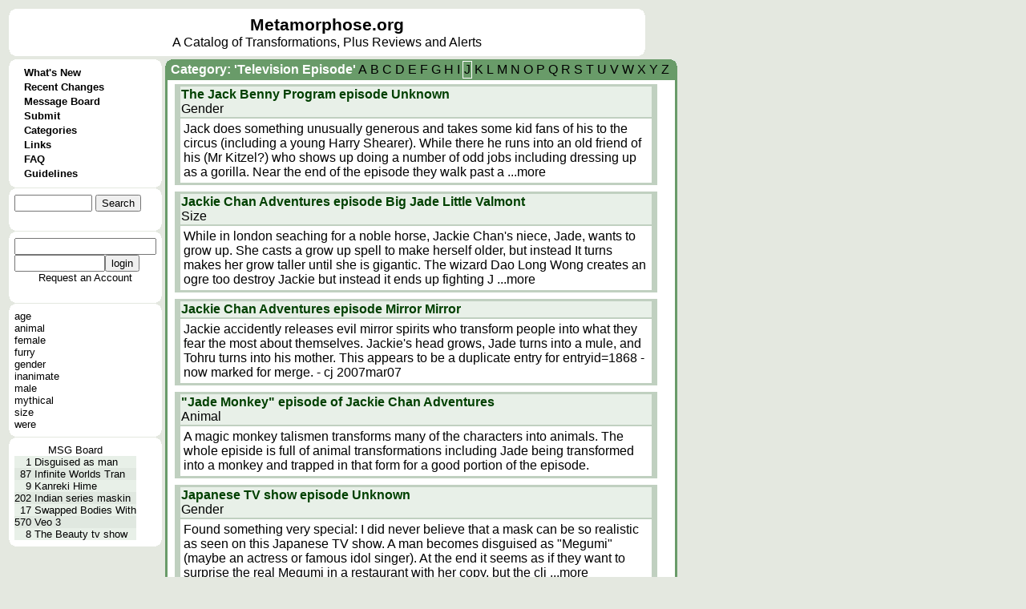

--- FILE ---
content_type: text/html; charset=UTF-8
request_url: https://metamorphose.org/category/show.htp?name=television%20episode&se0=entry_category&se1=show&pickletter=J
body_size: 47040
content:
<html>
<head>
<meta http-equiv="Pragma" content="no-cache">
<meta http-equiv="Expires" content="-1">
<meta http-equiv="Content-Type" content="text/html; charset=US-ASCII">
<meta charset="UTF-8">
<title>Metamorphose</title><style>
a{color: 000000; text-decoration: none; font-family: arial; font-size: 12pt;}
a:hover{color: 000000; text-decoration: underline; font-family: arial; font-size: 12pt;}
a.wiki{color: 000000; text-decoration: underline; font-family: arial; font-size: 12pt;}
a.wiki:hover{color: 006000; text-decoration: underline; font-family: arial; font-size: 12pt;}
td.colname{background-color: #c0d0c0; font-family: arial;}
td.divider{background-color: #ffffff; font-family: arial; font-weight: bold; color: #008000; border-bottom: solid #205020}
td.rowname{background-color: #c0d0c0; font-family: arial;}
td.evenrow{background-color: #e8f0e8; font-family: arial;}
td.oddrow{background-color: #e0e8e0; font-family: arial;}
button{background-color: #e0e8e0; font-family: arial;}
input.text{background-color: #ffffff; font-family: arial; border-width: 1pt;}
input.checkbox{background-color: #ffffff; font-family: arial; border-width: 1pt;}
input.radio{background-color: #ffffff; font-family: arial;  border-width: 1pt;}
input.file{background-color: #ffffff; font-family: arial; border-width: 1pt;}
textarea{background-color: #ffffff; font-family: arial; border-width: 1pt;}
select{background-color: #ffffff; font-family: arial; border-width: 1pt;}
a.menu{color: 000000; text-decoration: none; font-family: arial; font-size: 10pt; font-weight: 600;}
a.menu:hover{color: 000000; text-decoration: underline; font-family: arial; font-size: 10pt; font-weight: 600;}
a.menuselected{color: #ffffff; text-decoration: none; font-family: arial; font-size: 10pt; font-weight: 600;}
a.menuselected:hover{color: #ffffff; text-decoration: underline; font-family: arial; font-size: 10pt; font-weight: 600;}
a.active{color: #ffffff; font-family: arial; font-size: 12pt; font-weight: bold;}
a.active:hover{color: #ffffff; text-decoration: underline; font-family: arial; font-size: 12pt; font-weight: bold;}
a.under{color: #e0e0e0; font-family: arial; font-size: 10pt; font-weight: bold;}
a.under:hover{color: #e0e0e0; text-decoration: underline; font-family: arial; font-size: 10pt; font-weight: bold;}
div.error{color: 800000; font-family: arial; font-weight: 600;}
body{background-color:  #e4e8e0; font-family: arial; font-size: 10pt;}
td.menubreak{width: 148; height: 4; background-color: #90A131;} td.menuselected{background-color: #6E946E;} table.bubble{border-collapse: collapse; border-spacing: 0;} td.bubble1{width: 7; height: 8; background-image: url(/style/c1.gif); padding: 0;} td.bubble2{background-color: #FFFFFF; padding: 0;} td.bubble3{width: 7; height: 8; background-image: url(/style/c3.gif); padding: 0;} td.bubble4{background-color: #FFFFFF; padding: 0;} td.bubble5{background-color: #FFFFFF; padding: 0;} td.bubble6{background-color: #FFFFFF; padding: 0;} td.bubble7{width: 7; height: 8; background-image: url(/style/c7.gif); padding: 0;} td.bubble8{background-color: #FFFFFF; padding: 0;} td.bubble9{width: 7; height: 8; background-image: url(/style/c9.gif); padding: 0;} table.under{border-collapse: collapse; border-spacing: 0;} td.under4{width: 7; background-repeat: no-repeat; background-image: url(/style/bundera1.gif); padding: 0;} td.under5{background-color: #758F75; color: #e0e0e0; padding: 0;} td.under6{width: 7; background-repeat: no-repeat; background-image: url(/style/bundera3.gif); padding: 0;} td.underb4{width: 7; background-repeat: no-repeat; background-image: url(/style/bunderb1.gif); padding: 0;} td.underb5{background-color: #758F75; border-top: #E0E8E0 1px solid; color: #e0e0e0; padding: 0;} td.underb6{width: 7; background-repeat: no-repeat; background-image: url(/style/bunderb3.gif); padding: 0;} table.header{border-collapse: collapse; border-spacing: 0;} td.header4{width: 7; background-repeat: no-repeat; background-image: url(/style/bheada1.gif); padding: 0;} td.header5{background-color: #699B69; color: #FFFFFF; padding: 0;} td.header6{width: 7; background-repeat: no-repeat; background-image: url(/style/bheada3.gif); padding: 0;} td.headerb4{width: 7; background-repeat: no-repeat; background-image: url(/style/bheadb1.gif); padding: 0;} td.headerb5{background-color: #699B69; border-top: #E0E8E0 1px solid; color: #FFFFFF; padding: 0;} td.headerb6{width: 7; background-repeat: no-repeat; background-image: url(/style/bheadb3.gif); padding: 0;} td.active4{width: 7; background-repeat: repeat-y; background-image: url(/style/bhead4.gif); padding: 0;} td.active5{background-color: #FFFFFF; padding: 0;} td.active6{width: 7; background-repeat: repeat-y; background-image: url(/style/bhead6.gif); padding: 0;} td.active7{width: 7; height: 8; background-image: url(/style/bhead7.gif); padding: 0;} td.active8{height: 8; background-repeat: repeat-x; background-image: url(/style/bhead8.gif); padding: 0;} td.active9{width: 7; height: 8; background-image: url(/style/bhead9.gif); padding: 0;} td.bubblesplit{height: 1; padding: 0;} span.wikititle{font-size: 16pt; font-weight: bold;} span.active{font-size: 12pt; color: #ffffff; font-weight: bold;} a.sidebar{color: 000000; text-decoration: none; font-family: arial; font-size: 10pt;}
a.sidebar:hover{color: 000000; text-decoration: underline; font-family: arial; font-size: 10pt;}
a.reviewname{color: 005028; text-decoration: none; font-family: arial; font-size: 12pt; font-weight: bold;}
a.reviewname:hover{color: 005028; text-decoration: underline; font-family: arial; font-size: 12pt; font-weight: bold}
a.linkname{color: 002850; text-decoration: none; font-family: arial; font-size: 12pt; font-weight: bold;}
a.linkname:hover{color: 002850; text-decoration: underline; font-family: arial; font-size: 12pt; font-weight: bold}
a.entryname{color: 004000; text-decoration: none; font-family: arial; font-size: 12pt; font-weight: bold;}
a.entryname:hover{color: 004000; text-decoration: underline; font-family: arial; font-size: 12pt; font-weight: bold}
td.wiki{background-color: #ffffff; vertical-align:top;} span.wikimodtext{background-color: #d0d040;} span.wikinewtext{background-color: #40d040;} span.wikideltext{background-color: #d04040;} </style>
<script>
</script>
</head>
<body ><font face=arial>
<table>
<tr>
<td colspan=2><table class=bubble>
<tr>
<td class=bubble1></td>
<td class=bubble2></td>
<td class=bubble3></td>
</tr>
<tr><td class=bubble4></td><td class=bubble5>
<table cellpadding=0 cellspacing=0 border=0><td width=780><center><table cellpadding=0 cellspacing=0 border=0></td><td width=100%>
<center><a href=/ style="font-size:16pt; font-weight:600;">Metamorphose.org</a><br>
A Catalog of Transformations, Plus Reviews and Alerts</td></table>
</td></table>
</td><td class=bubble6></td></tr>
<tr>
<td class=bubble7></td>
<td class=bubble8></td>
<td class=bubble9></td>
</tr>
</table>
</tr>
<tr><td valign=top>
<table class=bubble>
<tr>
<td class=bubble1></td>
<td class=bubble2></td>
<td class=bubble3></td>
</tr>
<tr><td class=bubble4></td><td class=bubble5>
<table cellpadding=0 cellspacing=0><tr><td>
<table cellpadding=0 cellspacing=0>
<td class=menu1></td>
<td class=menu2></td>
<td class=menu3></td>
</table></td></tr><tr><td>
<table cellpadding=0 cellspacing=0>
<tr>
<td class=menu4></td>
<td class=menu5>
<table cellpadding=0 cellspacing=0><td valign=top class=menudot>&nbsp;&nbsp;&nbsp;
</td><td>
<a href=/?se0=entry_history&se1=whatsnew class=menu>
What's New</td></table></td>
<td class=menu6></td>
</tr>
<tr>
<td class=menu4></td>
<td class=menudivider></td>
<td class=menu6></td>
</tr>
<tr>
<td class=menu4></td>
<td class=menu5>
<table cellpadding=0 cellspacing=0><td valign=top class=menudot>&nbsp;&nbsp;&nbsp;
</td><td>
<a href=/entry/changes.htp?se0=entry_history&se1=recentchanges class=menu>
Recent Changes</td></table></td>
<td class=menu6></td>
</tr>
<tr>
<td class=menu4></td>
<td class=menudivider></td>
<td class=menu6></td>
</tr>
<tr>
<td class=menu4></td>
<td class=menu5>
<table cellpadding=0 cellspacing=0><td valign=top class=menudot>&nbsp;&nbsp;&nbsp;
</td><td>
<a href=/thread/index.htp?se0=thread&se1=index class=menu>
Message Board</td></table></td>
<td class=menu6></td>
</tr>
<tr>
<td class=menu4></td>
<td class=menudivider></td>
<td class=menu6></td>
</tr>
<tr>
<td class=menu4></td>
<td class=menu5>
<table cellpadding=0 cellspacing=0><td valign=top class=menudot>&nbsp;&nbsp;&nbsp;
</td><td>
<a href=/entry/submit.htp?se0=entry&se1=submit class=menu>
Submit</td></table></td>
<td class=menu6></td>
</tr>
<tr>
<td class=menu4></td>
<td class=menudivider></td>
<td class=menu6></td>
</tr>
<tr>
<td class=menu4></td>
<td class=menu5>
<table cellpadding=0 cellspacing=0><td valign=top class=menudot>&nbsp;&nbsp;&nbsp;
</td><td>
<a href=/category/index.htp?se0=entry_category&se1=index class=menu>
Categories</td></table></td>
<td class=menu6></td>
</tr>
<tr>
<td class=menu4></td>
<td class=menudivider></td>
<td class=menu6></td>
</tr>
<tr>
<td class=menu4></td>
<td class=menu5>
<table cellpadding=0 cellspacing=0><td valign=top class=menudot>&nbsp;&nbsp;&nbsp;
</td><td>
<a href=/entry/lookup.htp?name=Metamorphose%20Links%20Page&se0=entry&se1=lookup class=menu>
Links</td></table></td>
<td class=menu6></td>
</tr>
<tr>
<td class=menu4></td>
<td class=menudivider></td>
<td class=menu6></td>
</tr>
<tr>
<td class=menu4></td>
<td class=menu5>
<table cellpadding=0 cellspacing=0><td valign=top class=menudot>&nbsp;&nbsp;&nbsp;
</td><td>
<a href=/entry/lookup.htp?name=Metamorphose%20FAQ&se0=entry&se1=lookup class=menu>
FAQ</td></table></td>
<td class=menu6></td>
</tr>
<tr>
<td class=menu4></td>
<td class=menudivider></td>
<td class=menu6></td>
</tr>
<tr>
<td class=menu4></td>
<td class=menu5>
<table cellpadding=0 cellspacing=0><td valign=top class=menudot>&nbsp;&nbsp;&nbsp;
</td><td>
<a href=/entry/lookup.htp?name=Metamorphose%20Posting%20Guidelines&se0=entry&se1=lookup class=menu>
Guidelines</td></table></td>
<td class=menu6></td>
</tr>
</table>
</td></tr><tr><td>
<table cellpadding=0 cellspacing=0><tr>
<td class=menu7></td>
<td class=menu8></td>
<td class=menu9></td>
</tr></table></td></tr></table>
</td><td class=bubble6></td></tr>
<tr>
<td class=bubble7></td>
<td class=bubble8></td>
<td class=bubble9></td>
</tr>
<tr><td class=bubblesplit></td></tr>
<tr>
<td class=bubble1></td>
<td class=bubble2></td>
<td class=bubble3></td>
</tr>
<tr><td class=bubble4></td><td class=bubble5>
<form action=/category/show.htp?se0=-posting&se1=parse&sas=name%3Dtelevision%2520episode%26se0%3Dentry_category%26se1%3Dshow%26pickletter%3DJ method=post enctype="multipart/form-data" id="quicksearch" name="quicksearch">
<table cellpadding=0 cellspacing=0><td>
<input name=q1 size=10>
<input type=hidden name=iehack_1 value="entry search"><input type=submit name=1 value="Search"
></td><td>
</form>
</td></table
</td><td class=bubble6></td></tr>
<tr>
<td class=bubble7></td>
<td class=bubble8></td>
<td class=bubble9></td>
</tr>
<tr><td class=bubblesplit></td></tr>
<tr>
<td class=bubble1></td>
<td class=bubble2></td>
<td class=bubble3></td>
</tr>
<tr><td class=bubble4></td><td class=bubble5>
<form action=/category/show.htp?se0=-posting&se1=parse&sas=name%3Dtelevision%2520episode%26se0%3Dentry_category%26se1%3Dshow%26pickletter%3DJ method=post enctype="multipart/form-data">
<table cellpadding=0 cellspacing=0>
<tr><td><input name="username"></td></tr>
<tr><td><input name="password" type=password size=12><input type=hidden name=iehack_2 value="login_session login"><input type=submit name=2 value="login"
></td></tr>
<tr><td></td></tr>
<tr><td><center><a href=/login.htp?se0=login_account&se1=request class=sidebar>Request an Account</a>
</td><td>
</form>
</td></tr>
</table>
</td><td class=bubble6></td></tr>
<tr>
<td class=bubble7></td>
<td class=bubble8></td>
<td class=bubble9></td>
</tr>
<tr><td class=bubblesplit></td></tr>
<tr>
<td class=bubble1></td>
<td class=bubble2></td>
<td class=bubble3></td>
</tr>
<tr><td class=bubble4></td><td class=bubble5>
<table cellpadding=0 cellspacing=0>
<tr><td><a href=/category/show.htp?name=age&se0=entry_category&se1=show class=sidebar>age</a></td></tr>
<tr><td><a href=/category/show.htp?name=animal&se0=entry_category&se1=show class=sidebar>animal</a></td></tr>
<tr><td><a href=/category/show.htp?name=female&se0=entry_category&se1=show class=sidebar>female</a></td></tr>
<tr><td><a href=/category/show.htp?name=furry&se0=entry_category&se1=show class=sidebar>furry</a></td></tr>
<tr><td><a href=/category/show.htp?name=gender&se0=entry_category&se1=show class=sidebar>gender</a></td></tr>
<tr><td><a href=/category/show.htp?name=inanimate&se0=entry_category&se1=show class=sidebar>inanimate</a></td></tr>
<tr><td><a href=/category/show.htp?name=male&se0=entry_category&se1=show class=sidebar>male</a></td></tr>
<tr><td><a href=/category/show.htp?name=mythical&se0=entry_category&se1=show class=sidebar>mythical</a></td></tr>
<tr><td><a href=/category/show.htp?name=size&se0=entry_category&se1=show class=sidebar>size</a></td></tr>
<tr><td><a href=/category/show.htp?name=were&se0=entry_category&se1=show class=sidebar>were</a></td></tr>
</table>
</td><td class=bubble6></td></tr>
<tr>
<td class=bubble7></td>
<td class=bubble8></td>
<td class=bubble9></td>
</tr>
<tr><td class=bubblesplit></td></tr>
<tr>
<td class=bubble1></td>
<td class=bubble2></td>
<td class=bubble3></td>
</tr>
<tr><td class=bubble4></td><td class=bubble5>
<table cellpadding=0 cellspacing=0 border=0>
<tr><td colspan=3><center><a href=/thread/index.htp?se0=thread&se1=index class=sidebar>MSG Board</td></tr>
<tr><td align=right class=evenrow><font size=2>1</td>
<td class=evenrow><font size=2>&nbsp;</td>
<td class=evenrow><a href=/thread/show.htp?threadid=35705&page=-1&se0=thread&se1=show class=sidebar>Disguised as man</td></tr><tr><td align=right class=oddrow><font size=2>87</td>
<td class=oddrow><font size=2>&nbsp;</td>
<td class=oddrow><a href=/thread/show.htp?threadid=34942&page=-1&se0=thread&se1=show class=sidebar>Infinite Worlds Tran</td></tr><tr><td align=right class=evenrow><font size=2>9</td>
<td class=evenrow><font size=2>&nbsp;</td>
<td class=evenrow><a href=/thread/show.htp?threadid=35608&page=-1&se0=thread&se1=show class=sidebar>Kanreki Hime</td></tr><tr><td align=right class=oddrow><font size=2>202</td>
<td class=oddrow><font size=2>&nbsp;</td>
<td class=oddrow><a href=/thread/show.htp?threadid=34109&page=-1&se0=thread&se1=show class=sidebar>Indian series maskin</td></tr><tr><td align=right class=evenrow><font size=2>17</td>
<td class=evenrow><font size=2>&nbsp;</td>
<td class=evenrow><a href=/thread/show.htp?threadid=35632&page=-1&se0=thread&se1=show class=sidebar>Swapped Bodies With </td></tr><tr><td align=right class=oddrow><font size=2>570</td>
<td class=oddrow><font size=2>&nbsp;</td>
<td class=oddrow><a href=/thread/show.htp?threadid=34749&page=-1&se0=thread&se1=show class=sidebar>Veo 3</td></tr><tr><td align=right class=evenrow><font size=2>8</td>
<td class=evenrow><font size=2>&nbsp;</td>
<td class=evenrow><a href=/thread/show.htp?threadid=35697&page=-1&se0=thread&se1=show class=sidebar>The Beauty tv show</td></tr></table>
</td><td class=bubble6></td></tr>
<tr>
<td class=bubble7></td>
<td class=bubble8></td>
<td class=bubble9></td>
</tr>
</table>
</td><td valign=top width=640>
<table cellpadding=0 cellspacing=0>
<tr><td class=header4></td><td class=header5><table cellpadding=0 cellspacing=0><td align=left width=100%><b><font color=#FFFFFF><font color=#ffffff><table cellpadding=0 cellspacing=0 width=100%><td><a href=/category/show.htp?name=television%20episode&se0=entry_category&se1=show&pickletter=J class=active>Category: 'Television Episode'</td><td align=right><table>
<td><a href=/category/show.htp?name=television%20episode&se0=entry_category&se1=show&pickletter=A>A</a></td><td><a href=/category/show.htp?name=television%20episode&se0=entry_category&se1=show&pickletter=B>B</a></td><td><a href=/category/show.htp?name=television%20episode&se0=entry_category&se1=show&pickletter=C>C</a></td><td><a href=/category/show.htp?name=television%20episode&se0=entry_category&se1=show&pickletter=D>D</a></td><td><a href=/category/show.htp?name=television%20episode&se0=entry_category&se1=show&pickletter=E>E</a></td><td><a href=/category/show.htp?name=television%20episode&se0=entry_category&se1=show&pickletter=F>F</a></td><td><a href=/category/show.htp?name=television%20episode&se0=entry_category&se1=show&pickletter=G>G</a></td><td><a href=/category/show.htp?name=television%20episode&se0=entry_category&se1=show&pickletter=H>H</a></td><td><a href=/category/show.htp?name=television%20episode&se0=entry_category&se1=show&pickletter=I>I</a></td><td style="border: white solid 1px;"><a href=/category/show.htp?name=television%20episode&se0=entry_category&se1=show&pickletter=J>J</a></td><td><a href=/category/show.htp?name=television%20episode&se0=entry_category&se1=show&pickletter=K>K</a></td><td><a href=/category/show.htp?name=television%20episode&se0=entry_category&se1=show&pickletter=L>L</a></td><td><a href=/category/show.htp?name=television%20episode&se0=entry_category&se1=show&pickletter=M>M</a></td><td><a href=/category/show.htp?name=television%20episode&se0=entry_category&se1=show&pickletter=N>N</a></td><td><a href=/category/show.htp?name=television%20episode&se0=entry_category&se1=show&pickletter=O>O</a></td><td><a href=/category/show.htp?name=television%20episode&se0=entry_category&se1=show&pickletter=P>P</a></td><td><a href=/category/show.htp?name=television%20episode&se0=entry_category&se1=show&pickletter=Q>Q</a></td><td><a href=/category/show.htp?name=television%20episode&se0=entry_category&se1=show&pickletter=R>R</a></td><td><a href=/category/show.htp?name=television%20episode&se0=entry_category&se1=show&pickletter=S>S</a></td><td><a href=/category/show.htp?name=television%20episode&se0=entry_category&se1=show&pickletter=T>T</a></td><td><a href=/category/show.htp?name=television%20episode&se0=entry_category&se1=show&pickletter=U>U</a></td><td><a href=/category/show.htp?name=television%20episode&se0=entry_category&se1=show&pickletter=V>V</a></td><td><a href=/category/show.htp?name=television%20episode&se0=entry_category&se1=show&pickletter=W>W</a></td><td><a href=/category/show.htp?name=television%20episode&se0=entry_category&se1=show&pickletter=X>X</a></td><td><a href=/category/show.htp?name=television%20episode&se0=entry_category&se1=show&pickletter=Y>Y</a></td><td><a href=/category/show.htp?name=television%20episode&se0=entry_category&se1=show&pickletter=Z>Z</a></td></table></td></table></table>
</td><td class=header6></td></tr><tr><td class=active4></td><td class=active5><table><tr>
<td><table><td bgcolor=c0d0c0 width=600>
<table>
<tr><td></td><td bgcolor=e8f0e8>
<a href=/entry/show.htp?rowid=4500&se0=entry&se1=show class=entryname>The Jack Benny Program episode Unknown</a><br>
Gender<tr><td></td><td bgcolor=ffffff width=596><table><td>
Jack does something unusually generous and takes some kid fans of his to the circus (including a young Harry Shearer).  While there he runs into an old friend of his (Mr Kitzel?) who shows up doing a number of odd jobs including dressing up as a gorilla.  Near the end of the episode they walk past a <a href=/entry/show.htp?rowid=4500&se0=entry&se1=show>...more</a></td></table></td><td></td></tr>
</table>
</td></table>
</td></tr>
<tr>
<td><table><td bgcolor=c0d0c0 width=600>
<table>
<tr><td></td><td bgcolor=e8f0e8>
<a href=/entry/show.htp?rowid=3637&se0=entry&se1=show class=entryname>Jackie Chan Adventures episode Big Jade Little Valmont</a><br>
Size<tr><td></td><td bgcolor=ffffff width=596><table><td>

While in london seaching for a noble horse, Jackie Chan's niece, Jade, wants to grow up.  She casts a grow up spell to make herself older, but instead It turns makes her grow taller until she is gigantic.  The wizard Dao Long Wong creates an ogre too destroy Jackie but instead it ends up fighting J <a href=/entry/show.htp?rowid=3637&se0=entry&se1=show>...more</a></td></table></td><td></td></tr>
</table>
</td></table>
</td></tr>
<tr>
<td><table><td bgcolor=c0d0c0 width=600>
<table>
<tr><td></td><td bgcolor=e8f0e8>
<a href=/entry/show.htp?rowid=1574&se0=entry&se1=show class=entryname>Jackie Chan Adventures episode Mirror Mirror</a><br>
<tr><td></td><td bgcolor=ffffff width=596><table><td>

Jackie accidently releases evil mirror spirits who transform people into what they fear the most about themselves.  Jackie's head grows, Jade turns into a mule, and Tohru turns into his mother.

This appears to be a duplicate entry for entryid=1868 - now marked for merge. - cj 2007mar07</td></table></td><td></td></tr>
</table>
</td></table>
</td></tr>
<tr>
<td><table><td bgcolor=c0d0c0 width=600>
<table>
<tr><td></td><td bgcolor=e8f0e8>
<a href=/entry/show.htp?rowid=4722&se0=entry&se1=show class=entryname>"Jade Monkey" episode of Jackie Chan Adventures</a><br>
Animal<tr><td></td><td bgcolor=ffffff width=596><table><td>

A magic monkey talismen transforms many of the characters into animals. The whole episide is full of animal transformations including Jade being transformed into a monkey and trapped in that form for a good portion of the episode.
</td></table></td><td></td></tr>
</table>
</td></table>
</td></tr>
<tr>
<td><table><td bgcolor=c0d0c0 width=600>
<table>
<tr><td></td><td bgcolor=e8f0e8>
<a href=/entry/show.htp?rowid=3124&se0=entry&se1=show class=entryname>Japanese TV show episode Unknown</a><br>
Gender<tr><td></td><td bgcolor=ffffff width=596><table><td>
Found something very special: I did never believe that a mask can be so realistic as seen on this Japanese TV show. A man becomes disguised as &quot;Megumi&quot; (maybe an actress or famous idol singer). At the end it seems as if they want to surprise the real Megumi in a restaurant with her copy, but the cli <a href=/entry/show.htp?rowid=3124&se0=entry&se1=show>...more</a></td></table></td><td></td></tr>
</table>
</td></table>
</td></tr>
<tr>
<td><table><td bgcolor=c0d0c0 width=600>
<table>
<tr><td></td><td bgcolor=e8f0e8>
<a href=/entry/show.htp?rowid=3951&se0=entry&se1=show class=entryname>The Jersey episode The Switch</a><br>
Female<tr><td></td><td bgcolor=ffffff width=596><table><td>
The magical Jersey becomes mroe powerful and switches athelic Morgan with her snobby Cousin Hillary who is running for Homecoming queen. At first they do there best to ruin eacch other lives as they hate being each other. Hillary gets Morgan benched on from the soccer team and Morgan gets Hillary of <a href=/entry/show.htp?rowid=3951&se0=entry&se1=show>...more</a></td></table></td><td></td></tr>
</table>
</td></table>
</td></tr>
<tr>
<td><table><td bgcolor=c0d0c0 width=600>
<table>
<tr><td></td><td bgcolor=e8f0e8>
<a href=/entry/show.htp?rowid=3859&se0=entry&se1=show class=entryname>The Jersey episode Cheers, Jeers, and Tears</a><br>
Gender<tr><td></td><td bgcolor=ffffff width=596><table><td>
Hillary's crying over her responsibilities as being cheerleader captain so she jumps into football player Tim Couch and she/he gets advice and lessons from professional cheerleaders on new cheers to the shock of the coach and the other players. (Female to Male possession)
</td></table></td><td></td></tr>
</table>
</td></table>
</td></tr>
<tr>
<td><table><td bgcolor=c0d0c0 width=600>
<table>
<tr><td></td><td bgcolor=e8f0e8>
<a href=/entry/show.htp?rowid=3987&se0=entry&se1=show class=entryname>The Jersey episode Jersey Switch</a><br>
Female<tr><td></td><td bgcolor=ffffff width=596><table><td>
A body switcheroo between Morgan and Hilary forces them both to experience the other one's hobbies; Elliott's responsible for making the jersey even more powerful. Nick: Michael Galeota. Coleman: Jermaine Williams. Elliott: Theo Greenly. Morgan: Courtnee Draper. </td></table></td><td></td></tr>
</table>
</td></table>
</td></tr>
<tr>
<td><table><td bgcolor=c0d0c0 width=600>
<table>
<tr><td></td><td bgcolor=e8f0e8>
<a href=/entry/show.htp?rowid=3721&se0=entry&se1=show class=entryname>The Jersey episode This Rocks</a><br>
Animal<tr><td></td><td bgcolor=ffffff width=596><table><td>
 <a href=/entry/show.htp?rowid=3721&se0=entry&se1=show>...more</a></td></table></td><td></td></tr>
</table>
</td></table>
</td></tr>
<tr>
<td><table><td bgcolor=c0d0c0 width=600>
<table>
<tr><td></td><td bgcolor=e8f0e8>
<a href=/entry/show.htp?rowid=3857&se0=entry&se1=show class=entryname>The Jersey episode Willa Jumps</a><br>
Animal, Gender<tr><td></td><td bgcolor=ffffff width=596><table><td>
gs:  Sam Garnes (Himself)  

Willa tries the jersey for size by exposing it to the whole school.  But first she jumps into a football player, Amani Toomer (Himself.
Then she tries to sell rides to others at school and a male nerd winds up in the body of a little girl on a store rocking horse.  Af <a href=/entry/show.htp?rowid=3857&se0=entry&se1=show>...more</a></td></table></td><td></td></tr>
</table>
</td></table>
</td></tr>
<tr>
<td><table><td bgcolor=c0d0c0 width=600>
<table>
<tr><td></td><td bgcolor=e8f0e8>
<a href=/entry/show.htp?rowid=8997&se0=entry&se1=show class=entryname>Jessie, "To Be Me or Not to Be Me"</a><br>
Animal, Gender, Male, Female<tr><td></td><td bgcolor=ffffff width=596><table><td>

Part of Disney Channel's Freaky Freakend stunt. Ravi gets a magic bell from India in the mail that has body swapping powers. Jessie switches with Zuri, Emma switches with Luke and Ravi switches with Bertram. Later, after everyone seems to have switched back, Jessie switches with Mr. Kipling the gia <a href=/entry/show.htp?rowid=8997&se0=entry&se1=show>...more</a></td></table></td><td></td></tr>
</table>
</td></table>
</td></tr>
<tr>
<td><table><td bgcolor=c0d0c0 width=600>
<table>
<tr><td></td><td bgcolor=e8f0e8>
<a href=/entry/show.htp?rowid=7&se0=entry&se1=show class=entryname>Jigoku Shoujo seasons 1 and 2</a><br>
Inanimate, Monster, Furry<tr><td></td><td bgcolor=ffffff width=596><table><td>

An anime about a website that can only be accessed at midnight where one can type the name of the person they truly wish to take revenge on and Jigoku Shoujo (Hell Girl) also known as Enma Ai and her compatriots will make a pact and then carry out the revenge. 

She and her companions deliver peo <a href=/entry/show.htp?rowid=7&se0=entry&se1=show>...more</a></td></table></td><td></td></tr>
</table>
</td></table>
</td></tr>
<tr>
<td><table><td bgcolor=c0d0c0 width=600>
<table>
<tr><td></td><td bgcolor=e8f0e8>
<a href=/entry/show.htp?rowid=3834&se0=entry&se1=show class=entryname>Jimmy Neutron Boy Genius episode Substitute Creature</a><br>
Size<tr><td></td><td bgcolor=ffffff width=596><table><td>
Jimmy's teacher, Miss Fowl eats one of the seeds from Jimmy's DNA-accelearted spinach plant. She turns into a 50 foot plant creature. At the end of the episode Carl also eats one of the seeds and grows into a plant creature.</td></table></td><td></td></tr>
</table>
</td></table>
</td></tr>
<tr>
<td><table><td bgcolor=c0d0c0 width=600>
<table>
<tr><td></td><td bgcolor=e8f0e8>
<a href=/entry/show.htp?rowid=1287&se0=entry&se1=show class=entryname>Jimmy Neutron: Boy Genius episode Grumpy Young Men</a><br>
Age<tr><td></td><td bgcolor=ffffff width=596><table><td>
Jimmy and his friends want to buy a violent video game, but unfortunately, they're too young for that. Meanwhile, Jimmy invents a gadget called the Metabolic Accelerator which will make you older if you step through it. But his plan works too well; he and his friends become elderly!</td></table></td><td></td></tr>
</table>
</td></table>
</td></tr>
<tr>
<td><table><td bgcolor=c0d0c0 width=600>
<table>
<tr><td></td><td bgcolor=e8f0e8>
<a href=/entry/show.htp?rowid=4115&se0=entry&se1=show class=entryname>Jimmy Neutron: Boy Genius episode Trading Faces</a><br>
Gender<tr><td></td><td bgcolor=ffffff width=596><table><td>
Do not follow the show, but the basic plot seems that Jimmy Neutron is a genius. He invents a Mind reading device and uses it at show and tell. However, Cindy makes a fool out of him. So he goes and upgrades the device. To test it he calls her and starts to listen to her mind, when lightning strikes <a href=/entry/show.htp?rowid=4115&se0=entry&se1=show>...more</a></td></table></td><td></td></tr>
</table>
</td></table>
</td></tr>
<tr>
<td><table><td bgcolor=c0d0c0 width=600>
<table>
<tr><td></td><td bgcolor=e8f0e8>
<a href=/entry/show.htp?rowid=968&se0=entry&se1=show class=entryname>The Jimmy Timmy Power Hour 2: When Nerds Collide episode Unknown</a><br>
<tr><td></td><td bgcolor=ffffff width=596><table><td>
Many transformations in this second crossover between Timmy Turner and Jimmy Neutron.

Jimmy and Timmy get turned into snails, Cindy gets turned into a fish, Carl into a half llama, and Prof. Calamitous gets shrunk and turned into Mrs. Neutron.</td></table></td><td></td></tr>
</table>
</td></table>
</td></tr>
<tr>
<td><table><td bgcolor=c0d0c0 width=600>
<table>
<tr><td></td><td bgcolor=e8f0e8>
<a href=/entry/show.htp?rowid=2681&se0=entry&se1=show class=entryname>Joan of Arcadia episode Silence</a><br>
Gender<tr><td></td><td bgcolor=ffffff width=596><table><td>
Helen Girardi, while dreaming she's in a church, talks with a teenage boy who is one of the many incarnations of God who've spoken to her daughter Joan.  After two lines, however, Helen looks again and God is in the form of Joan, but still talking with the boy's voice. Brief.</td></table></td><td></td></tr>
</table>
</td></table>
</td></tr>
<tr>
<td><table><td bgcolor=c0d0c0 width=600>
<table>
<tr><td></td><td bgcolor=e8f0e8>
<a href=/entry/show.htp?rowid=4367&se0=entry&se1=show class=entryname>Johnny Bravo episode The Incredible Shrinking Johnny</a><br>
Size<tr><td></td><td bgcolor=ffffff width=596><table><td>
Johnny is sent to the store to get so foot powder for his mom. On his way he falls off his bike and lands in front of &quot;Octava's Black Magic&quot; store. Once inside Johnny kiss the hand of the owner and she then places a spell on him which causes him to start shrinking. Johnny gets on his bike and notice <a href=/entry/show.htp?rowid=4367&se0=entry&se1=show>...more</a></td></table></td><td></td></tr>
</table>
</td></table>
</td></tr>
<tr>
<td><table><td bgcolor=c0d0c0 width=600>
<table>
<tr><td></td><td bgcolor=e8f0e8>
<a href=/entry/show.htp?rowid=1794&se0=entry&se1=show class=entryname>Johnny Bravo episode A Wolf In Chick's Clothing</a><br>
Furry<tr><td></td><td bgcolor=ffffff width=596><table><td>
Johnny got rejected a ton of times
But, this is his 1st date
but little does he know that his date is a deranged female werewolf!
</td></table></td><td></td></tr>
</table>
</td></table>
</td></tr>
<tr>
<td><table><td bgcolor=c0d0c0 width=600>
<table>
<tr><td></td><td bgcolor=e8f0e8>
<a href=/entry/show.htp?rowid=1773&se0=entry&se1=show class=entryname>Johnny Bravo episode Island of Dr. Morceau</a><br>
Furry<tr><td></td><td bgcolor=ffffff width=596><table><td>
In this episode Johnny see a commerical for bizzare genetic experiments and &quot;everyone knows that bizzare genetic experiments is code for hot sexy doctor seeks wonderful stud-muffin&quot;, to quote Johnny. He goes to the Island of Dr. Morceau (refences to Dr. Moreau is purely intentional).  Dr. Morceau's  <a href=/entry/show.htp?rowid=1773&se0=entry&se1=show>...more</a></td></table></td><td></td></tr>
</table>
</td></table>
</td></tr>
<tr>
<td><table><td bgcolor=c0d0c0 width=600>
<table>
<tr><td></td><td bgcolor=e8f0e8>
<a href=/entry/show.htp?rowid=5849&se0=entry&se1=show class=entryname>Johnny Bravo episode Unknown</a><br>
Gender<tr><td></td><td bgcolor=ffffff width=596><table><td>
One of Johnny's dates turns into a werewolf, than into a nerdy fan boy.  Brief at end</td></table></td><td></td></tr>
</table>
</td></table>
</td></tr>
<tr>
<td><table><td bgcolor=c0d0c0 width=600>
<table>
<tr><td></td><td bgcolor=e8f0e8>
<a href=/entry/show.htp?rowid=178&se0=entry&se1=show class=entryname>Johnny Bravo episode Vendella</a><br>
Size<tr><td></td><td bgcolor=ffffff width=596><table><td>
in this episode johnny goes on a talk show hosted by a woman named vendella and opposite johnny is another guest who has written a book about men like johnny and as a result gets into a heated debate with johnny and finally is so angered by johnny that she rips off her clothes and like the incredibl <a href=/entry/show.htp?rowid=178&se0=entry&se1=show>...more</a></td></table></td><td></td></tr>
</table>
</td></table>
</td></tr>
<tr>
<td><table><td bgcolor=c0d0c0 width=600>
<table>
<tr><td></td><td bgcolor=e8f0e8>
<a href=/entry/show.htp?rowid=2897&se0=entry&se1=show class=entryname>Johnny Bravo episode Witch-ay  Woman</a><br>
Gender<tr><td></td><td bgcolor=ffffff width=596><table><td>
Jonny makes a gypsy mad so she curses him to be a woman until he figures out women. Not bad but it was on cartoon network.
</td></table></td><td></td></tr>
</table>
</td></table>
</td></tr>
<tr>
<td><table><td bgcolor=c0d0c0 width=600>
<table>
<tr><td></td><td bgcolor=e8f0e8>
<a href=/entry/show.htp?rowid=1372&se0=entry&se1=show class=entryname>Johnny Test : Johnny to the Center of the Earth</a><br>
Gender<tr><td></td><td bgcolor=ffffff width=596><table><td>

Johnny Test is turbo charged kid with a flaming head of hair, a talking dog (that drinks coffee), and genius sisters use him for wild experiments. What else could you want?

In Episode 1, Part A &quot;Johnny to the Center of Earth&quot;
Molemen (Referred to as 'The Thieves of the Earth's Crust' by Jonnhy) <a href=/entry/show.htp?rowid=1372&se0=entry&se1=show>...more</a></td></table></td><td></td></tr>
</table>
</td></table>
</td></tr>
<tr>
<td><table><td bgcolor=c0d0c0 width=600>
<table>
<tr><td></td><td bgcolor=e8f0e8>
<a href=/entry/show.htp?rowid=8460&se0=entry&se1=show class=entryname>Johnny Test episode "Papa Johnny"</a><br>
Male<tr><td></td><td bgcolor=ffffff width=596><table><td>

Susan and Mary switch Johnny's brain with their dad's brain.


(slight spoiler below...)


at the end, when the males swap back, the mother and one of the daughters swap.</td></table></td><td></td></tr>
</table>
</td></table>
</td></tr>
<tr>
<td><table><td bgcolor=c0d0c0 width=600>
<table>
<tr><td></td><td bgcolor=e8f0e8>
<a href=/entry/show.htp?rowid=9364&se0=entry&se1=show class=entryname>Johnny Test episode "Roller Johnny"</a><br>
Gender<tr><td></td><td bgcolor=ffffff width=596><table><td>

Johnny and his dog are turned into roller-derby women to enter a contest.  
</td></table></td><td></td></tr>
</table>
</td></table>
</td></tr>
<tr>
<td><table><td bgcolor=c0d0c0 width=600>
<table>
<tr><td></td><td bgcolor=e8f0e8>
<a href=/entry/show.htp?rowid=8780&se0=entry&se1=show class=entryname>Johnny Test Episode: Johnny Susan Susan Johnny</a><br>
Gender<tr><td></td><td bgcolor=ffffff width=596><table><td>

In this short episode, Johnny is forced into swapping bodies with his sister Susan via a body swapping machine. As in most animated kids shows they retain their own voices in the other body. 
</td></table></td><td></td></tr>
</table>
</td></table>
</td></tr>
<tr>
<td><table><td bgcolor=c0d0c0 width=600>
<table>
<tr><td></td><td bgcolor=e8f0e8>
<a href=/entry/show.htp?rowid=7791&se0=entry&se1=show class=entryname>JoJo's Bizarre Adventure - Episode 02</a><br>
Gender, Monster<tr><td></td><td bgcolor=ffffff width=596><table><td>

In the second episode, a man named Kakyoin uses his Stand (a sort of ghostly manifestation of a person's psyche), Hierophant Green, to possess a school girl in an attempt to kill JoJo.  The possessed girl (who looks and sounds rather zombie-like when possessed) manages to stab JoJo with a pen befor <a href=/entry/show.htp?rowid=7791&se0=entry&se1=show>...more</a></td></table></td><td></td></tr>
</table>
</td></table>
</td></tr>
<tr>
<td><table><td bgcolor=c0d0c0 width=600>
<table>
<tr><td></td><td bgcolor=e8f0e8>
<a href=/entry/show.htp?rowid=1336&se0=entry&se1=show class=entryname>"Joshferatu" episode of My Parents Are Aliens</a><br>
Gender<tr><td></td><td bgcolor=ffffff width=596><table><td>

In this episode Sophie tries to help Mel by askin Trent out for her by morphing into Mel. She is rejected then to make the real Mel not to feel rejected Sophie morphs into Trent and Mel asks him out.</td></table></td><td></td></tr>
</table>
</td></table>
</td></tr>
<tr>
<td><table><td bgcolor=c0d0c0 width=600>
<table>
<tr><td></td><td bgcolor=e8f0e8>
<a href=/entry/show.htp?rowid=7839&se0=entry&se1=show class=entryname>Journeyman Episode The Hanged Man</a><br>
Gender<tr><td></td><td bgcolor=ffffff width=596><table><td>

The main character, Dan, is somewhat unstuck in time. He has a wife and son and his involuntary trips back in time often cause problems in his relationships with them. In this episode Dan accidentally leaves a camera from 2007 with a kid in 80's and as a result technology progresses at a much faste <a href=/entry/show.htp?rowid=7839&se0=entry&se1=show>...more</a></td></table></td><td></td></tr>
</table>
</td></table>
</td></tr>
<tr>
<td><table><td bgcolor=c0d0c0 width=600>
<table>
<tr><td></td><td bgcolor=e8f0e8>
<a href=/entry/show.htp?rowid=1990&se0=entry&se1=show class=entryname>Julia Jekyll and Harriet Hyde episode Unknown</a><br>
Furry<tr><td></td><td bgcolor=ffffff width=596><table><td>
BBC children's show where young genius Julia Jekyll drinks a potion and periodically transforms into the large and furry Harriet Hyde.</td></table></td><td></td></tr>
</table>
</td></table>
</td></tr>
<tr>
<td><table><td bgcolor=c0d0c0 width=600>
<table>
<tr><td></td><td bgcolor=e8f0e8>
<a href=/entry/show.htp?rowid=7168&se0=entry&se1=show class=entryname>Jumanji episode Who Am I</a><br>
Gender<tr><td></td><td bgcolor=ffffff width=596><table><td>
In an episode of this cartoon the boy and girl switch bodies.</td></table></td><td></td></tr>
</table>
</td></table>
</td></tr>
<tr>
<td><table><td bgcolor=c0d0c0 width=600>
<table>
<tr><td></td><td bgcolor=e8f0e8>
<a href=/entry/show.htp?rowid=4804&se0=entry&se1=show class=entryname>Jungle de Ikou episode Series</a><br>
Female<tr><td></td><td bgcolor=ffffff width=596><table><td>
Natsumi, a young child, is given a magic necklace that channels the spirit of a flower goddess (Mii) to defend the world against Ongo, a spirit of destruction.  She is surprised to find that as mii she is older and has ridiculously huge breasts.</td></table></td><td></td></tr>
</table>
</td></table>
</td></tr>
<tr>
<td><table><td bgcolor=c0d0c0 width=600>
<table>
<tr><td></td><td bgcolor=e8f0e8>
<a href=/entry/show.htp?rowid=2995&se0=entry&se1=show class=entryname>Jungle wa Itsumo Hale Nochi Guu episode Unknown</a><br>
Male<tr><td></td><td bgcolor=ffffff width=596><table><td>
*SPOILER*
In ep. 7 Guu gives a very special present to Hare... She somehow swaps him with the Doctor! That way he learns he's not such a bad guy... or is he?  </td></table></td><td></td></tr>
</table>
</td></table>
</td></tr>
<tr>
<td><table><td bgcolor=c0d0c0 width=600>
<table>
<tr><td></td><td bgcolor=e8f0e8>
<a href=/entry/show.htp?rowid=5850&se0=entry&se1=show class=entryname>Just Desserts episode Unknown</a><br>
Gender<tr><td></td><td bgcolor=ffffff width=596><table><td>
A Twilight Zone meets Fantasy Island-style series pilot starring Joel Grey.  In one thread, a womanizer is made female as punishment.

This also appeared in an the ABC special called 'The Best TV shows (That never were)' a pilot was shown for a potential series called 'Whispering Pines' starring J <a href=/entry/show.htp?rowid=5850&se0=entry&se1=show>...more</a></td></table></td><td></td></tr>
</table>
</td></table>
</td></tr>
<tr>
<td><table><td bgcolor=c0d0c0 width=600>
<table>
<tr><td></td><td bgcolor=e8f0e8>
<a href=/entry/show.htp?rowid=5058&se0=entry&se1=show class=entryname>Just Shoot Me episode Brandi, You're a Fine Girl</a><br>
Gender<tr><td></td><td bgcolor=ffffff width=596><table><td>

Finch's old friend, Bert, is coming to visit. Finch is shocked to learn that Bert has become Brandi, a sexy young woman. He manages to overcome his shock and the two start to be friends again. Then, Finch starts to have feelings of lust. When he tries to act on them, Brandi rejects him and says tha <a href=/entry/show.htp?rowid=5058&se0=entry&se1=show>...more</a></td></table></td><td></td></tr>
</table>
</td></table>
</td></tr>
<tr>
<td><table><td bgcolor=c0d0c0 width=600>
<table>
<tr><td></td><td bgcolor=e8f0e8>
<a href=/entry/show.htp?rowid=9652&se0=entry&se1=show class=entryname>Justice League Action episode Abate And Switch</a><br>
Gender<tr><td></td><td bgcolor=ffffff width=596><table><td>

After the Brothers Djinn use the power of their names to briefly remove both Wonder Woman's and Superman's powers, 4 of the JL members switch costumes and appearances (with Constantine's help) in order to confuse the Djinn. Plastic Man uses his shapeshifting ability to pose as Wonder Woman. He deve <a href=/entry/show.htp?rowid=9652&se0=entry&se1=show>...more</a></td></table></td><td></td></tr>
</table>
</td></table>
</td></tr>
<tr>
<td><table><td bgcolor=c0d0c0 width=600>
<table>
<tr><td></td><td bgcolor=e8f0e8>
<a href=/entry/show.htp?rowid=9484&se0=entry&se1=show class=entryname>Justice League Action episode Mxy's Mix-Up</a><br>
Male, Gender<tr><td></td><td bgcolor=ffffff width=596><table><td>

While on a mission to stop Gorilla Grodd, the Justice League team is also attacked by  Mister Mxyzptlk. He decides to make things interesting and swap members of the Justice League team into different bodies.  

(Spoiler Text)

Later, they call in the Bravo team who also get switched around.(Sp <a href=/entry/show.htp?rowid=9484&se0=entry&se1=show>...more</a></td></table></td><td></td></tr>
</table>
</td></table>
</td></tr>
<tr>
<td><table><td bgcolor=c0d0c0 width=600>
<table>
<tr><td></td><td bgcolor=e8f0e8>
<a href=/entry/show.htp?rowid=1014&se0=entry&se1=show class=entryname>Justice League episode The Brave in the bold part 1.</a><br>
<tr><td></td><td bgcolor=ffffff width=596><table><td>
In this one- The flash goes through several hallucinations in which he turns into the following things: A fat man, a skinny guy, a puppet, and a gorilla.</td></table></td><td></td></tr>
</table>
</td></table>
</td></tr>
<tr>
<td><table><td bgcolor=c0d0c0 width=600>
<table>
<tr><td></td><td bgcolor=e8f0e8>
<a href=/entry/show.htp?rowid=4475&se0=entry&se1=show class=entryname>Justice League episode Secret Origins</a><br>
<tr><td></td><td bgcolor=ffffff width=596><table><td>
Invading Aliens take the forms of the captured Hawkgirl and Superman to fool the rest of the team.</td></table></td><td></td></tr>
</table>
</td></table>
</td></tr>
<tr>
<td><table><td bgcolor=c0d0c0 width=600>
<table>
<tr><td></td><td bgcolor=e8f0e8>
<a href=/entry/show.htp?rowid=6984&se0=entry&se1=show class=entryname>Justice League episode Unsold Live Action Pilot</a><br>
Gender<tr><td></td><td bgcolor=ffffff width=596><table><td>
Unsold Pilot available through conventions. There is about a 2 minute scene where the Martian Manhunter becomes the Green Flame to help protect her identity.</td></table></td><td></td></tr>
</table>
</td></table>
</td></tr>
<tr>
<td><table><td bgcolor=c0d0c0 width=600>
<table>
<tr><td></td><td bgcolor=e8f0e8>
<a href=/entry/show.htp?rowid=948&se0=entry&se1=show class=entryname>Justice League Unlimited episode The Great Brain Robbery</a><br>
Male<tr><td></td><td bgcolor=ffffff width=596><table><td>
In the recent UK release episode of Justice League the gang try to find out the hide out of Lex Luthor and others when it goes terribly wrong and The Flash and Lex Luthor swap minds.
Lex now in Flash's body runs around the watch tower trying to escape and causes alot of havock, meanwhile the flash  <a href=/entry/show.htp?rowid=948&se0=entry&se1=show>...more</a></td></table></td><td></td></tr>
</table>
</td></table>
</td></tr>
<tr>
<td><table><td bgcolor=c0d0c0 width=600>
<table>
<tr><td></td><td bgcolor=e8f0e8>
<a href=/entry/show.htp?rowid=961&se0=entry&se1=show class=entryname>Justice League Unlimited episode Dead Reckoning</a><br>
Animal<tr><td></td><td bgcolor=ffffff width=596><table><td>
In this episode the Justice League helps a ghost called Boston Brand retrieve a mystic orb (which has the imprisoned spirit of one of Batman's old teachers) from the Legion of Doom.

Grodd plans to use the orb to turn every human on earth into gorrilas like himself. At the very end of the episode  <a href=/entry/show.htp?rowid=961&se0=entry&se1=show>...more</a></td></table></td><td></td></tr>
</table>
</td></table>
</td></tr>
<tr>
<td><table><td bgcolor=c0d0c0 width=600>
<table>
<tr><td></td><td bgcolor=e8f0e8>
<a href=/entry/show.htp?rowid=1523&se0=entry&se1=show class=entryname>Justice League Unlimited episode Epilogue</a><br>
Gender<tr><td></td><td bgcolor=ffffff width=596><table><td>
In a flashback to the Justice League's final battle with a new Royal Flush gang created by Ace of the last gang, when they are defeated and turn back to normal the Queen changes into a man.  It's on screen for less than a second, so it's hard to really tell.
</td></table></td><td></td></tr>
</table>
</td></table>
</td></tr>
<tr>
<td><table><td bgcolor=c0d0c0 width=600>
<table>
<tr><td></td><td bgcolor=e8f0e8>
<a href=/entry/show.htp?rowid=2461&se0=entry&se1=show class=entryname>Justice League Unlimited episode Kid Stuff</a><br>
Age<tr><td></td><td bgcolor=ffffff width=596><table><td>
In the above episode a Sorceress and her &quot;young&quot; son find the &quot;amulate of first magic&quot;, in hopes of making her immortal son ruler of the world but the boy tired of being told what to do by his mother banishes her and all adults to another dimension. To stop him the Sorceress regresses Batman, Superm <a href=/entry/show.htp?rowid=2461&se0=entry&se1=show>...more</a></td></table></td><td></td></tr>
</table>
</td></table>
</td></tr>
<tr>
<td><table><td bgcolor=c0d0c0 width=600>
<table>
<tr><td></td><td bgcolor=e8f0e8>
<a href=/entry/show.htp?rowid=2399&se0=entry&se1=show class=entryname>Justice League Unlimited episode This Little Piggy</a><br>
Animal<tr><td></td><td bgcolor=ffffff width=596><table><td>
Batman and Wonder Woman run afoul of the goddess Circe who transforms Wonder Woman into a pig. Batman and Magician Zattana must track her down, upon finding her she transforms several men into savage beasts to battle them. Meanwhile Wonder Pig has escaped them and entered a slaughter house.
</td></table></td><td></td></tr>
</table>
</td></table>
</td></tr>
<tr>
<td><table><td bgcolor=c0d0c0 width=600>
<table>
<tr><td></td><td bgcolor=e8f0e8>
<a href=/entry/show.htp?rowid=2426&se0=entry&se1=show class=entryname>Justice League Unlimited episode Hawk and Dove</a><br>
Male<tr><td></td><td bgcolor=ffffff width=596><table><td>

Spoiler Alert:

(Spoiler Text)</td></table></td><td></td></tr>
</table>
</td></table>
</td></tr>
</table></td><td class=active6></td></tr>
<tr>
<td class=active7></td>
<td class=active8></td>
<td class=active9></td>
</tr>
</table>
</td></tr></table>
</body>
</html>
